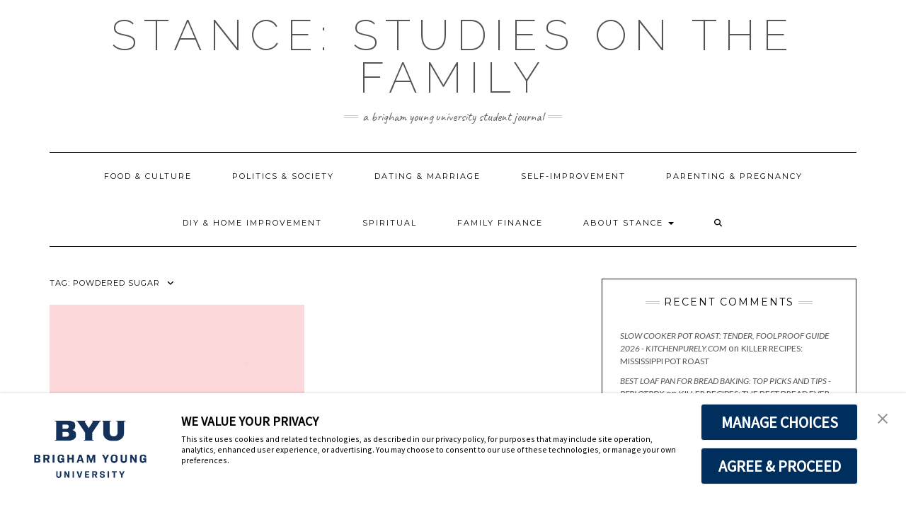

--- FILE ---
content_type: text/html; charset=UTF-8
request_url: https://stanceforthefamily.byu.edu/tag/powdered-sugar/
body_size: 12056
content:
<!DOCTYPE html>
<html lang="en-US">
<head>
    <meta charset="UTF-8" />
    <meta http-equiv="X-UA-Compatible" content="IE=edge" />
    <meta name="viewport" content="width=device-width, initial-scale=1" />
        <meta name='robots' content='index, follow, max-image-preview:large, max-snippet:-1, max-video-preview:-1' />

	<!-- This site is optimized with the Yoast SEO plugin v26.8 - https://yoast.com/product/yoast-seo-wordpress/ -->
	<title>powdered sugar Archives - Stance: Studies on the Family</title>
	<link rel="canonical" href="https://stanceforthefamily.byu.edu/tag/powdered-sugar/" />
	<meta property="og:locale" content="en_US" />
	<meta property="og:type" content="article" />
	<meta property="og:title" content="powdered sugar Archives - Stance: Studies on the Family" />
	<meta property="og:url" content="https://stanceforthefamily.byu.edu/tag/powdered-sugar/" />
	<meta property="og:site_name" content="Stance: Studies on the Family" />
	<meta name="twitter:card" content="summary_large_image" />
	<script type="application/ld+json" class="yoast-schema-graph">{"@context":"https://schema.org","@graph":[{"@type":"CollectionPage","@id":"https://stanceforthefamily.byu.edu/tag/powdered-sugar/","url":"https://stanceforthefamily.byu.edu/tag/powdered-sugar/","name":"powdered sugar Archives - Stance: Studies on the Family","isPartOf":{"@id":"https://stanceforthefamily.byu.edu/#website"},"breadcrumb":{"@id":"https://stanceforthefamily.byu.edu/tag/powdered-sugar/#breadcrumb"},"inLanguage":"en-US"},{"@type":"BreadcrumbList","@id":"https://stanceforthefamily.byu.edu/tag/powdered-sugar/#breadcrumb","itemListElement":[{"@type":"ListItem","position":1,"name":"Home","item":"https://stanceforthefamily.byu.edu/"},{"@type":"ListItem","position":2,"name":"powdered sugar"}]},{"@type":"WebSite","@id":"https://stanceforthefamily.byu.edu/#website","url":"https://stanceforthefamily.byu.edu/","name":"Stance: Studies on the Family","description":"A Brigham Young University Student Journal","potentialAction":[{"@type":"SearchAction","target":{"@type":"EntryPoint","urlTemplate":"https://stanceforthefamily.byu.edu/?s={search_term_string}"},"query-input":{"@type":"PropertyValueSpecification","valueRequired":true,"valueName":"search_term_string"}}],"inLanguage":"en-US"}]}</script>
	<!-- / Yoast SEO plugin. -->


<link rel='dns-prefetch' href='//fonts.googleapis.com' />
<link href='https://fonts.gstatic.com' crossorigin rel='preconnect' />
<link rel="alternate" type="application/rss+xml" title="Stance: Studies on the Family &raquo; Feed" href="https://stanceforthefamily.byu.edu/feed/" />
<link rel="alternate" type="application/rss+xml" title="Stance: Studies on the Family &raquo; Comments Feed" href="https://stanceforthefamily.byu.edu/comments/feed/" />
<link rel="alternate" type="application/rss+xml" title="Stance: Studies on the Family &raquo; powdered sugar Tag Feed" href="https://stanceforthefamily.byu.edu/tag/powdered-sugar/feed/" />
		<!-- This site uses the Google Analytics by MonsterInsights plugin v9.11.1 - Using Analytics tracking - https://www.monsterinsights.com/ -->
		<!-- Note: MonsterInsights is not currently configured on this site. The site owner needs to authenticate with Google Analytics in the MonsterInsights settings panel. -->
					<!-- No tracking code set -->
				<!-- / Google Analytics by MonsterInsights -->
		<style id='wp-img-auto-sizes-contain-inline-css' type='text/css'>
img:is([sizes=auto i],[sizes^="auto," i]){contain-intrinsic-size:3000px 1500px}
/*# sourceURL=wp-img-auto-sizes-contain-inline-css */
</style>
<style id='wp-emoji-styles-inline-css' type='text/css'>

	img.wp-smiley, img.emoji {
		display: inline !important;
		border: none !important;
		box-shadow: none !important;
		height: 1em !important;
		width: 1em !important;
		margin: 0 0.07em !important;
		vertical-align: -0.1em !important;
		background: none !important;
		padding: 0 !important;
	}
/*# sourceURL=wp-emoji-styles-inline-css */
</style>
<style id='wp-block-library-inline-css' type='text/css'>
:root{--wp-block-synced-color:#7a00df;--wp-block-synced-color--rgb:122,0,223;--wp-bound-block-color:var(--wp-block-synced-color);--wp-editor-canvas-background:#ddd;--wp-admin-theme-color:#007cba;--wp-admin-theme-color--rgb:0,124,186;--wp-admin-theme-color-darker-10:#006ba1;--wp-admin-theme-color-darker-10--rgb:0,107,160.5;--wp-admin-theme-color-darker-20:#005a87;--wp-admin-theme-color-darker-20--rgb:0,90,135;--wp-admin-border-width-focus:2px}@media (min-resolution:192dpi){:root{--wp-admin-border-width-focus:1.5px}}.wp-element-button{cursor:pointer}:root .has-very-light-gray-background-color{background-color:#eee}:root .has-very-dark-gray-background-color{background-color:#313131}:root .has-very-light-gray-color{color:#eee}:root .has-very-dark-gray-color{color:#313131}:root .has-vivid-green-cyan-to-vivid-cyan-blue-gradient-background{background:linear-gradient(135deg,#00d084,#0693e3)}:root .has-purple-crush-gradient-background{background:linear-gradient(135deg,#34e2e4,#4721fb 50%,#ab1dfe)}:root .has-hazy-dawn-gradient-background{background:linear-gradient(135deg,#faaca8,#dad0ec)}:root .has-subdued-olive-gradient-background{background:linear-gradient(135deg,#fafae1,#67a671)}:root .has-atomic-cream-gradient-background{background:linear-gradient(135deg,#fdd79a,#004a59)}:root .has-nightshade-gradient-background{background:linear-gradient(135deg,#330968,#31cdcf)}:root .has-midnight-gradient-background{background:linear-gradient(135deg,#020381,#2874fc)}:root{--wp--preset--font-size--normal:16px;--wp--preset--font-size--huge:42px}.has-regular-font-size{font-size:1em}.has-larger-font-size{font-size:2.625em}.has-normal-font-size{font-size:var(--wp--preset--font-size--normal)}.has-huge-font-size{font-size:var(--wp--preset--font-size--huge)}.has-text-align-center{text-align:center}.has-text-align-left{text-align:left}.has-text-align-right{text-align:right}.has-fit-text{white-space:nowrap!important}#end-resizable-editor-section{display:none}.aligncenter{clear:both}.items-justified-left{justify-content:flex-start}.items-justified-center{justify-content:center}.items-justified-right{justify-content:flex-end}.items-justified-space-between{justify-content:space-between}.screen-reader-text{border:0;clip-path:inset(50%);height:1px;margin:-1px;overflow:hidden;padding:0;position:absolute;width:1px;word-wrap:normal!important}.screen-reader-text:focus{background-color:#ddd;clip-path:none;color:#444;display:block;font-size:1em;height:auto;left:5px;line-height:normal;padding:15px 23px 14px;text-decoration:none;top:5px;width:auto;z-index:100000}html :where(.has-border-color){border-style:solid}html :where([style*=border-top-color]){border-top-style:solid}html :where([style*=border-right-color]){border-right-style:solid}html :where([style*=border-bottom-color]){border-bottom-style:solid}html :where([style*=border-left-color]){border-left-style:solid}html :where([style*=border-width]){border-style:solid}html :where([style*=border-top-width]){border-top-style:solid}html :where([style*=border-right-width]){border-right-style:solid}html :where([style*=border-bottom-width]){border-bottom-style:solid}html :where([style*=border-left-width]){border-left-style:solid}html :where(img[class*=wp-image-]){height:auto;max-width:100%}:where(figure){margin:0 0 1em}html :where(.is-position-sticky){--wp-admin--admin-bar--position-offset:var(--wp-admin--admin-bar--height,0px)}@media screen and (max-width:600px){html :where(.is-position-sticky){--wp-admin--admin-bar--position-offset:0px}}

/*# sourceURL=wp-block-library-inline-css */
</style><style id='wp-block-paragraph-inline-css' type='text/css'>
.is-small-text{font-size:.875em}.is-regular-text{font-size:1em}.is-large-text{font-size:2.25em}.is-larger-text{font-size:3em}.has-drop-cap:not(:focus):first-letter{float:left;font-size:8.4em;font-style:normal;font-weight:100;line-height:.68;margin:.05em .1em 0 0;text-transform:uppercase}body.rtl .has-drop-cap:not(:focus):first-letter{float:none;margin-left:.1em}p.has-drop-cap.has-background{overflow:hidden}:root :where(p.has-background){padding:1.25em 2.375em}:where(p.has-text-color:not(.has-link-color)) a{color:inherit}p.has-text-align-left[style*="writing-mode:vertical-lr"],p.has-text-align-right[style*="writing-mode:vertical-rl"]{rotate:180deg}
/*# sourceURL=https://stanceforthefamily.byu.edu/wp-includes/blocks/paragraph/style.min.css */
</style>
<style id='global-styles-inline-css' type='text/css'>
:root{--wp--preset--aspect-ratio--square: 1;--wp--preset--aspect-ratio--4-3: 4/3;--wp--preset--aspect-ratio--3-4: 3/4;--wp--preset--aspect-ratio--3-2: 3/2;--wp--preset--aspect-ratio--2-3: 2/3;--wp--preset--aspect-ratio--16-9: 16/9;--wp--preset--aspect-ratio--9-16: 9/16;--wp--preset--color--black: #000000;--wp--preset--color--cyan-bluish-gray: #abb8c3;--wp--preset--color--white: #ffffff;--wp--preset--color--pale-pink: #f78da7;--wp--preset--color--vivid-red: #cf2e2e;--wp--preset--color--luminous-vivid-orange: #ff6900;--wp--preset--color--luminous-vivid-amber: #fcb900;--wp--preset--color--light-green-cyan: #7bdcb5;--wp--preset--color--vivid-green-cyan: #00d084;--wp--preset--color--pale-cyan-blue: #8ed1fc;--wp--preset--color--vivid-cyan-blue: #0693e3;--wp--preset--color--vivid-purple: #9b51e0;--wp--preset--gradient--vivid-cyan-blue-to-vivid-purple: linear-gradient(135deg,rgb(6,147,227) 0%,rgb(155,81,224) 100%);--wp--preset--gradient--light-green-cyan-to-vivid-green-cyan: linear-gradient(135deg,rgb(122,220,180) 0%,rgb(0,208,130) 100%);--wp--preset--gradient--luminous-vivid-amber-to-luminous-vivid-orange: linear-gradient(135deg,rgb(252,185,0) 0%,rgb(255,105,0) 100%);--wp--preset--gradient--luminous-vivid-orange-to-vivid-red: linear-gradient(135deg,rgb(255,105,0) 0%,rgb(207,46,46) 100%);--wp--preset--gradient--very-light-gray-to-cyan-bluish-gray: linear-gradient(135deg,rgb(238,238,238) 0%,rgb(169,184,195) 100%);--wp--preset--gradient--cool-to-warm-spectrum: linear-gradient(135deg,rgb(74,234,220) 0%,rgb(151,120,209) 20%,rgb(207,42,186) 40%,rgb(238,44,130) 60%,rgb(251,105,98) 80%,rgb(254,248,76) 100%);--wp--preset--gradient--blush-light-purple: linear-gradient(135deg,rgb(255,206,236) 0%,rgb(152,150,240) 100%);--wp--preset--gradient--blush-bordeaux: linear-gradient(135deg,rgb(254,205,165) 0%,rgb(254,45,45) 50%,rgb(107,0,62) 100%);--wp--preset--gradient--luminous-dusk: linear-gradient(135deg,rgb(255,203,112) 0%,rgb(199,81,192) 50%,rgb(65,88,208) 100%);--wp--preset--gradient--pale-ocean: linear-gradient(135deg,rgb(255,245,203) 0%,rgb(182,227,212) 50%,rgb(51,167,181) 100%);--wp--preset--gradient--electric-grass: linear-gradient(135deg,rgb(202,248,128) 0%,rgb(113,206,126) 100%);--wp--preset--gradient--midnight: linear-gradient(135deg,rgb(2,3,129) 0%,rgb(40,116,252) 100%);--wp--preset--font-size--small: 13px;--wp--preset--font-size--medium: 20px;--wp--preset--font-size--large: 36px;--wp--preset--font-size--x-large: 42px;--wp--preset--spacing--20: 0.44rem;--wp--preset--spacing--30: 0.67rem;--wp--preset--spacing--40: 1rem;--wp--preset--spacing--50: 1.5rem;--wp--preset--spacing--60: 2.25rem;--wp--preset--spacing--70: 3.38rem;--wp--preset--spacing--80: 5.06rem;--wp--preset--shadow--natural: 6px 6px 9px rgba(0, 0, 0, 0.2);--wp--preset--shadow--deep: 12px 12px 50px rgba(0, 0, 0, 0.4);--wp--preset--shadow--sharp: 6px 6px 0px rgba(0, 0, 0, 0.2);--wp--preset--shadow--outlined: 6px 6px 0px -3px rgb(255, 255, 255), 6px 6px rgb(0, 0, 0);--wp--preset--shadow--crisp: 6px 6px 0px rgb(0, 0, 0);}:where(.is-layout-flex){gap: 0.5em;}:where(.is-layout-grid){gap: 0.5em;}body .is-layout-flex{display: flex;}.is-layout-flex{flex-wrap: wrap;align-items: center;}.is-layout-flex > :is(*, div){margin: 0;}body .is-layout-grid{display: grid;}.is-layout-grid > :is(*, div){margin: 0;}:where(.wp-block-columns.is-layout-flex){gap: 2em;}:where(.wp-block-columns.is-layout-grid){gap: 2em;}:where(.wp-block-post-template.is-layout-flex){gap: 1.25em;}:where(.wp-block-post-template.is-layout-grid){gap: 1.25em;}.has-black-color{color: var(--wp--preset--color--black) !important;}.has-cyan-bluish-gray-color{color: var(--wp--preset--color--cyan-bluish-gray) !important;}.has-white-color{color: var(--wp--preset--color--white) !important;}.has-pale-pink-color{color: var(--wp--preset--color--pale-pink) !important;}.has-vivid-red-color{color: var(--wp--preset--color--vivid-red) !important;}.has-luminous-vivid-orange-color{color: var(--wp--preset--color--luminous-vivid-orange) !important;}.has-luminous-vivid-amber-color{color: var(--wp--preset--color--luminous-vivid-amber) !important;}.has-light-green-cyan-color{color: var(--wp--preset--color--light-green-cyan) !important;}.has-vivid-green-cyan-color{color: var(--wp--preset--color--vivid-green-cyan) !important;}.has-pale-cyan-blue-color{color: var(--wp--preset--color--pale-cyan-blue) !important;}.has-vivid-cyan-blue-color{color: var(--wp--preset--color--vivid-cyan-blue) !important;}.has-vivid-purple-color{color: var(--wp--preset--color--vivid-purple) !important;}.has-black-background-color{background-color: var(--wp--preset--color--black) !important;}.has-cyan-bluish-gray-background-color{background-color: var(--wp--preset--color--cyan-bluish-gray) !important;}.has-white-background-color{background-color: var(--wp--preset--color--white) !important;}.has-pale-pink-background-color{background-color: var(--wp--preset--color--pale-pink) !important;}.has-vivid-red-background-color{background-color: var(--wp--preset--color--vivid-red) !important;}.has-luminous-vivid-orange-background-color{background-color: var(--wp--preset--color--luminous-vivid-orange) !important;}.has-luminous-vivid-amber-background-color{background-color: var(--wp--preset--color--luminous-vivid-amber) !important;}.has-light-green-cyan-background-color{background-color: var(--wp--preset--color--light-green-cyan) !important;}.has-vivid-green-cyan-background-color{background-color: var(--wp--preset--color--vivid-green-cyan) !important;}.has-pale-cyan-blue-background-color{background-color: var(--wp--preset--color--pale-cyan-blue) !important;}.has-vivid-cyan-blue-background-color{background-color: var(--wp--preset--color--vivid-cyan-blue) !important;}.has-vivid-purple-background-color{background-color: var(--wp--preset--color--vivid-purple) !important;}.has-black-border-color{border-color: var(--wp--preset--color--black) !important;}.has-cyan-bluish-gray-border-color{border-color: var(--wp--preset--color--cyan-bluish-gray) !important;}.has-white-border-color{border-color: var(--wp--preset--color--white) !important;}.has-pale-pink-border-color{border-color: var(--wp--preset--color--pale-pink) !important;}.has-vivid-red-border-color{border-color: var(--wp--preset--color--vivid-red) !important;}.has-luminous-vivid-orange-border-color{border-color: var(--wp--preset--color--luminous-vivid-orange) !important;}.has-luminous-vivid-amber-border-color{border-color: var(--wp--preset--color--luminous-vivid-amber) !important;}.has-light-green-cyan-border-color{border-color: var(--wp--preset--color--light-green-cyan) !important;}.has-vivid-green-cyan-border-color{border-color: var(--wp--preset--color--vivid-green-cyan) !important;}.has-pale-cyan-blue-border-color{border-color: var(--wp--preset--color--pale-cyan-blue) !important;}.has-vivid-cyan-blue-border-color{border-color: var(--wp--preset--color--vivid-cyan-blue) !important;}.has-vivid-purple-border-color{border-color: var(--wp--preset--color--vivid-purple) !important;}.has-vivid-cyan-blue-to-vivid-purple-gradient-background{background: var(--wp--preset--gradient--vivid-cyan-blue-to-vivid-purple) !important;}.has-light-green-cyan-to-vivid-green-cyan-gradient-background{background: var(--wp--preset--gradient--light-green-cyan-to-vivid-green-cyan) !important;}.has-luminous-vivid-amber-to-luminous-vivid-orange-gradient-background{background: var(--wp--preset--gradient--luminous-vivid-amber-to-luminous-vivid-orange) !important;}.has-luminous-vivid-orange-to-vivid-red-gradient-background{background: var(--wp--preset--gradient--luminous-vivid-orange-to-vivid-red) !important;}.has-very-light-gray-to-cyan-bluish-gray-gradient-background{background: var(--wp--preset--gradient--very-light-gray-to-cyan-bluish-gray) !important;}.has-cool-to-warm-spectrum-gradient-background{background: var(--wp--preset--gradient--cool-to-warm-spectrum) !important;}.has-blush-light-purple-gradient-background{background: var(--wp--preset--gradient--blush-light-purple) !important;}.has-blush-bordeaux-gradient-background{background: var(--wp--preset--gradient--blush-bordeaux) !important;}.has-luminous-dusk-gradient-background{background: var(--wp--preset--gradient--luminous-dusk) !important;}.has-pale-ocean-gradient-background{background: var(--wp--preset--gradient--pale-ocean) !important;}.has-electric-grass-gradient-background{background: var(--wp--preset--gradient--electric-grass) !important;}.has-midnight-gradient-background{background: var(--wp--preset--gradient--midnight) !important;}.has-small-font-size{font-size: var(--wp--preset--font-size--small) !important;}.has-medium-font-size{font-size: var(--wp--preset--font-size--medium) !important;}.has-large-font-size{font-size: var(--wp--preset--font-size--large) !important;}.has-x-large-font-size{font-size: var(--wp--preset--font-size--x-large) !important;}
/*# sourceURL=global-styles-inline-css */
</style>

<style id='classic-theme-styles-inline-css' type='text/css'>
/*! This file is auto-generated */
.wp-block-button__link{color:#fff;background-color:#32373c;border-radius:9999px;box-shadow:none;text-decoration:none;padding:calc(.667em + 2px) calc(1.333em + 2px);font-size:1.125em}.wp-block-file__button{background:#32373c;color:#fff;text-decoration:none}
/*# sourceURL=/wp-includes/css/classic-themes.min.css */
</style>
<link rel='stylesheet' id='awsm-ead-public-css' href='https://stanceforthefamily.byu.edu/wp-content/plugins/embed-any-document/css/embed-public.min.css?ver=2.7.12' type='text/css' media='all' />
<link rel='stylesheet' id='coblocks-extensions-css' href='https://stanceforthefamily.byu.edu/wp-content/plugins/coblocks/dist/style-coblocks-extensions.css?ver=3.1.16' type='text/css' media='all' />
<link rel='stylesheet' id='coblocks-animation-css' href='https://stanceforthefamily.byu.edu/wp-content/plugins/coblocks/dist/style-coblocks-animation.css?ver=2677611078ee87eb3b1c' type='text/css' media='all' />
<link rel='stylesheet' id='contact-form-7-css' href='https://stanceforthefamily.byu.edu/wp-content/plugins/contact-form-7/includes/css/styles.css?ver=6.1.4' type='text/css' media='all' />
<link rel='stylesheet' id='st-widget-css' href='https://stanceforthefamily.byu.edu/wp-content/plugins/share-this/css/style.css?ver=6.9' type='text/css' media='all' />
<link rel='stylesheet' id='ppv-public-css' href='https://stanceforthefamily.byu.edu/wp-content/plugins/document-emberdder/build/public.css?ver=2.0.3' type='text/css' media='all' />
<link rel='stylesheet' id='kale-fonts-css' href='https://fonts.googleapis.com/css?family=Montserrat%3A400%2C700%7CLato%3A400%2C700%2C300%2C300italic%2C400italic%2C700italic%7CRaleway%3A200%7CCaveat&#038;subset=latin%2Clatin-ext' type='text/css' media='all' />
<link rel='stylesheet' id='bootstrap-css' href='https://stanceforthefamily.byu.edu/wp-content/themes/kale/assets/css/bootstrap.min.css?ver=6.9' type='text/css' media='all' />
<link rel='stylesheet' id='bootstrap-select-css' href='https://stanceforthefamily.byu.edu/wp-content/themes/kale/assets/css/bootstrap-select.min.css?ver=6.9' type='text/css' media='all' />
<link rel='stylesheet' id='smartmenus-bootstrap-css' href='https://stanceforthefamily.byu.edu/wp-content/themes/kale/assets/css/jquery.smartmenus.bootstrap.css?ver=6.9' type='text/css' media='all' />
<link rel='stylesheet' id='fontawesome-css' href='https://stanceforthefamily.byu.edu/wp-content/themes/kale/assets/css/fontawesome.min.css?ver=6.9' type='text/css' media='all' />
<link rel='stylesheet' id='fontawesome-all-css' href='https://stanceforthefamily.byu.edu/wp-content/themes/kale/assets/css/all.min.css?ver=6.9' type='text/css' media='all' />
<link rel='stylesheet' id='owl-carousel-css' href='https://stanceforthefamily.byu.edu/wp-content/themes/kale/assets/css/owl.carousel.css?ver=6.9' type='text/css' media='all' />
<link rel='stylesheet' id='kale-style-css' href='https://stanceforthefamily.byu.edu/wp-content/themes/kale/style.css?ver=6.9' type='text/css' media='all' />
<script type="text/javascript" src="https://stanceforthefamily.byu.edu/wp-includes/js/jquery/jquery.min.js?ver=3.7.1" id="jquery-core-js"></script>
<script type="text/javascript" src="https://stanceforthefamily.byu.edu/wp-includes/js/jquery/jquery-migrate.min.js?ver=3.4.1" id="jquery-migrate-js"></script>
<script type="text/javascript" src="https://stanceforthefamily.byu.edu/wp-content/plugins/document-emberdder/build/public.js?ver=2.0.3" id="ppv-public-js"></script>
<link rel="https://api.w.org/" href="https://stanceforthefamily.byu.edu/wp-json/" /><link rel="alternate" title="JSON" type="application/json" href="https://stanceforthefamily.byu.edu/wp-json/wp/v2/tags/385" /><link rel="EditURI" type="application/rsd+xml" title="RSD" href="https://stanceforthefamily.byu.edu/xmlrpc.php?rsd" />
<meta name="generator" content="WordPress 6.9" />
<script async type="text/javascript" src="https://consent.trustarc.com/v2/notice/3p3tmg?pcookie"></script>
<script type="text/javascript" src="https://consent.trustarc.com/v2/autoblockasset/core.min.js?cmId=3p3tmg"></script>
<script type="text/javascript" src="https://consent.trustarc.com/v2/autoblock?cmId=3p3tmg"></script>
<script charset="utf-8" type="text/javascript">var switchTo5x=true;</script><script charset="utf-8" type="text/javascript" id="st_insights_js" src="http://w.sharethis.com/button/buttons.js?publisher=&amp;product=sharethis-wordpress&amp;wordpress_version=4.9.8"></script><script type="text/javascript">stLight.options({publisher:'wp.40fe674e-15df-4ac7-bc9a-0b9616aec9bb'});var st_type='wordpress4.9.8';</script><style type="text/css">.recentcomments a{display:inline !important;padding:0 !important;margin:0 !important;}</style></head>

<body class="archive tag tag-powdered-sugar tag-385 wp-theme-kale">

<a class="skip-link screen-reader-text" href="#content">
Skip to content</a>

<div class="main-wrapper">
    <div class="container">

        <!-- Header -->
        <header class="header" role="banner">

            
            <!-- Header Row 2 -->
            <div class="header-row-2">
                <div class="logo">
                    
												<div class="header-logo-text"><a href="https://stanceforthefamily.byu.edu/">Stance: Studies on the Family</a></div>
						
                                    </div>
                                <div class="tagline"><p>A Brigham Young University Student Journal</p></div>
                            </div>
            <!-- /Header Row 2 -->


            <!-- Header Row 3 -->
            <div class="header-row-3">
                <nav class="navbar navbar-default" role="navigation" aria-label="Main navigation">
                    <div class="navbar-header">
                        <button type="button" class="navbar-toggle collapsed" data-toggle="collapse" data-target=".header-row-3 .navbar-collapse" aria-expanded="false">
                        <span class="sr-only">Toggle Navigation</span>
                        <span class="icon-bar"></span>
                        <span class="icon-bar"></span>
                        <span class="icon-bar"></span>
                        </button>
                    </div>
                    <!-- Navigation -->
                    <div class="navbar-collapse collapse"><ul id="menu-top-menu" class="nav navbar-nav"><li id="menu-item-2558" class="menu-item menu-item-type-taxonomy menu-item-object-category menu-item-2558"><a href="https://stanceforthefamily.byu.edu/category/food-and-culture/">Food &#038; Culture</a></li>
<li id="menu-item-2559" class="menu-item menu-item-type-taxonomy menu-item-object-category menu-item-2559"><a href="https://stanceforthefamily.byu.edu/category/politics-and-society/">Politics &#038; Society</a></li>
<li id="menu-item-2560" class="menu-item menu-item-type-taxonomy menu-item-object-category menu-item-2560"><a href="https://stanceforthefamily.byu.edu/category/dating-and-marriage/">Dating &#038; Marriage</a></li>
<li id="menu-item-2561" class="menu-item menu-item-type-taxonomy menu-item-object-category menu-item-2561"><a href="https://stanceforthefamily.byu.edu/category/self-improvement/">Self-Improvement</a></li>
<li id="menu-item-2562" class="menu-item menu-item-type-taxonomy menu-item-object-category menu-item-2562"><a href="https://stanceforthefamily.byu.edu/category/parenting-and-pregnancy/">Parenting &#038; Pregnancy</a></li>
<li id="menu-item-2563" class="menu-item menu-item-type-taxonomy menu-item-object-category menu-item-2563"><a href="https://stanceforthefamily.byu.edu/category/diy-and-home-improvement/">DIY &#038; Home Improvement</a></li>
<li id="menu-item-2564" class="menu-item menu-item-type-taxonomy menu-item-object-category menu-item-2564"><a href="https://stanceforthefamily.byu.edu/category/sabbath-message/">Spiritual</a></li>
<li id="menu-item-2565" class="menu-item menu-item-type-taxonomy menu-item-object-category menu-item-2565"><a href="https://stanceforthefamily.byu.edu/category/family-finance/">Family Finance</a></li>
<li id="menu-item-1092" class="menu-item menu-item-type-post_type menu-item-object-page menu-item-home menu-item-has-children menu-item-1092 dropdown"><a href="#" data-toggle="dropdown" class="dropdown-toggle" aria-haspopup="true">About Stance <span class="caret"></span></a>
<ul role="menu" class=" dropdown-menu">
	<li id="menu-item-2569" class="menu-item menu-item-type-post_type menu-item-object-page menu-item-2569"><a href="https://stanceforthefamily.byu.edu/about-stance/our-mission/">Our Mission</a></li>
	<li id="menu-item-2566" class="menu-item menu-item-type-post_type menu-item-object-page menu-item-2566"><a href="https://stanceforthefamily.byu.edu/about-stance/stancesubmissions/">Submissions</a></li>
	<li id="menu-item-2570" class="menu-item menu-item-type-post_type menu-item-object-page menu-item-2570"><a href="https://stanceforthefamily.byu.edu/about-stance/staff-3/">Staff</a></li>
	<li id="menu-item-1095" class="menu-item menu-item-type-post_type menu-item-object-page menu-item-1095"><a href="https://stanceforthefamily.byu.edu/submissions/">Magazine</a></li>
	<li id="menu-item-1094" class="menu-item menu-item-type-post_type menu-item-object-page menu-item-1094"><a href="https://stanceforthefamily.byu.edu/past-issues/">Journal</a></li>
</ul>
</li>
<li class="search">
        <a href="javascript:;" id="toggle-main_search" data-toggle="dropdown"><i class="fa fa-search"></i></a>
        <div class="dropdown-menu main_search">
            <form name="main_search" method="get" action="https://stanceforthefamily.byu.edu/">
                <input type="text" name="s" class="form-control" placeholder="Type here" />
            </form>
        </div>
    </li></ul></div>                    <!-- /Navigation -->
                </nav>
            </div>
            <!-- /Header Row 3 -->

        </header>
        <!-- /Header -->


<a id="content"></a>

<div class="blog-feed">
<!-- Two Columns -->
<div class="row two-columns">
    
<!-- Main Column -->
<div class="main-column  col-md-8 " role="main">
    <!-- Blog Feed -->
    <div class="blog-feed">
        <h2>Tag: <span>powdered sugar</span></h2>
        
        <div class="blog-feed-posts">
        
        <div class="row" data-fluid=".entry-title"><div class="col-md-6"><div id="post-1645" class="entry entry-small post-1645 post type-post status-publish format-standard category-food-and-culture tag-boiled-frosting tag-brownie tag-brownie-cake tag-cake tag-chocolate tag-cocoa tag-dessert tag-frosting tag-nuts tag-powdered-sugar tag-yummy">
    
    <div class="entry-content">
        
        <div class="entry-thumb">
                        <a href="https://stanceforthefamily.byu.edu/brownie-cake/"><img src="https://stanceforthefamily.byu.edu/wp-content/themes/kale/sample/images/thumb1.jpg" alt="Brownie Cake" class="img-responsive" /></a>
                    </div>
        
                <div class="entry-date date updated"><a href="https://stanceforthefamily.byu.edu/brownie-cake/">20 November 2014</a></div>
                
                <h3 class="entry-title"><a href="https://stanceforthefamily.byu.edu/brownie-cake/" title="Brownie Cake">Brownie Cake</a></h3>
                
                <div class="entry-summary">
          <p>The season for delicious goodness has finally arrived, and I am sure we are all anxious to indulge.  I’m still on a family history kick, so I couldn’t help but post a family recipe from my dear great aunt who is fighting a brain tumor&nbsp;<a class="read-more" href="https://stanceforthefamily.byu.edu/brownie-cake/">&hellip;</a></p>
<p class="no-break"><span class='st_facebook_buttons' st_title='Brownie Cake' st_url='https://stanceforthefamily.byu.edu/brownie-cake/' displayText='Facebook'></span><span class='st_twitter_buttons' st_title='Brownie Cake' st_url='https://stanceforthefamily.byu.edu/brownie-cake/' displayText='Twitter'></span><span class='st_email_buttons' st_title='Brownie Cake' st_url='https://stanceforthefamily.byu.edu/brownie-cake/' displayText='Email'></span><span class='st_sharethis_buttons' st_title='Brownie Cake' st_url='https://stanceforthefamily.byu.edu/brownie-cake/' displayText='ShareThis'></span><span class='st_fblike_buttons' st_title='Brownie Cake' st_url='https://stanceforthefamily.byu.edu/brownie-cake/' displayText='Facebook Like'></span><span class='st_plusone_buttons' st_title='Brownie Cake' st_url='https://stanceforthefamily.byu.edu/brownie-cake/' displayText='Google +1'></span><span class='st_pinterest _buttons' st_title='Brownie Cake' st_url='https://stanceforthefamily.byu.edu/brownie-cake/' displayText='Pinterest'></span></p>                  </div>
                
                <div class="entry-meta">
            <div class="entry-category"><a href="https://stanceforthefamily.byu.edu/category/food-and-culture/" rel="category tag">Food &amp; Culture</a></div><span class="sep"> - </span><div class="entry-author">by <span class="vcard author"><span class="fn">Stance Studies on the Family</span></span></div><span class="sep"> - </span><div class="entry-comments"><a href="https://stanceforthefamily.byu.edu/brownie-cake/#comments">4 Comments</a></div>        </div>
                
    </div>
</div></div></div>        
        </div>
            </div>
    <!-- /Blog Feed -->
</div>
<!-- /Main Column -->    <!-- Sidebar -->
<aside class="sidebar sidebar-column  col-md-4 " role="complementary" aria-label="Primary sidebar"> 
    <div class="sidebar-default-borders sidebar-block sidebar-borders"><div id="recent-comments-3" class="default-widget widget widget-bordered widget_recent_comments"><h3 class="widget-title"><span>Recent Comments</span></h3><ul id="recentcomments"><li class="recentcomments"><span class="comment-author-link"><a href="https://kitchenpurely.com/slow-cooker-pot-roast/" class="url" rel="ugc external nofollow">Slow Cooker Pot Roast: Tender, Foolproof Guide 2026 - kitchenpurely.com</a></span> on <a href="https://stanceforthefamily.byu.edu/killer-recipes-mississippi-pot-roast/#comment-95500">Killer Recipes: Mississippi Pot Roast</a></li><li class="recentcomments"><span class="comment-author-link"><a href="https://perlotpdx.com/best-loaf-pan-for-bread-baking/" class="url" rel="ugc external nofollow">Best Loaf Pan For Bread Baking: Top Picks And Tips - perlotpdx</a></span> on <a href="https://stanceforthefamily.byu.edu/killer-recipes-the-best-bread-ever/#comment-95499">Killer Recipes: The Best Bread EVER</a></li><li class="recentcomments"><span class="comment-author-link"><a href="https://homebriefings.com/whats-the-difference-between-framed-and-frameless-cabinets/" class="url" rel="ugc external nofollow">What’s The Difference Between Framed and Frameless Cabinets? - Home Briefings</a></span> on <a href="https://stanceforthefamily.byu.edu/home-improvement-interior-design-beginners-tips/#comment-95498">Home Improvement – Interior Design Beginners Tips</a></li><li class="recentcomments"><span class="comment-author-link"><a href="https://liteplay.cn/shaping-young-minds-dissecting-the-influence-of-49-childrens-teaching-expertise/" class="url" rel="ugc external nofollow">Shaping Young Minds: Dissecting The Influence Of 49 Children&#039;s &#8230; &#8211; Teaching Expertise &#8211; Liteplay</a></span> on <a href="https://stanceforthefamily.byu.edu/childrens-corner-the-tale-of-peter-rabbit/#comment-95450">Children&#8217;s Corner: The Tale of Peter Rabbit</a></li><li class="recentcomments"><span class="comment-author-link"><a href="https://www.teachingexpertise.com/classroom-ideas/childrens-book-character/" class="url" rel="ugc external nofollow">Shaping Young Minds: Dissecting The Influence Of 49 Children&#039;s Book Characters - Teaching Expertise</a></span> on <a href="https://stanceforthefamily.byu.edu/childrens-corner-the-tale-of-peter-rabbit/#comment-95449">Children&#8217;s Corner: The Tale of Peter Rabbit</a></li></ul></div><div id="search-6" class="default-widget widget widget-bordered widget_search"><form role="search" method="get" class="search-form" action="https://stanceforthefamily.byu.edu/" role="search">
    <div class="form-group">
    	<input type="search" class="search-field form-control" value="" name="s" />
    </div>
    <div class="form-actions">
    	<button type="submit" class="btn btn-default">Search</button>
    </div>
</form>

<span class="search-trigger"><i class="fa fa-search"></i><span class="screen-reader-text">Searching is in progress</span></span>
</div></div><div class="sidebar-default sidebar-block sidebar-no-borders"><div id="text-3" class="default-widget widget widget_text"><h3 class="widget-title"><span>Upcoming Events</span></h3>			<div class="textwidget"><ul>
<li><a href="https://www.peeryfilms.com/location/">1-10 Nov. Peery Film Festival </a></li>
<li><a href="https://calendar.byu.edu/event/byu-symphony-orchestra-1">8 Nov. BYU Symphony Orchestra</a></li>
<li><a href="https://arts.byu.edu/event/group-for-new-music-2/">8 Nov. Group for New Music</a></li>
<li><a href="https://calendar.byu.edu/event/byu-dancesport-championships-0">9 Nov. BYU Dancesport Championships</a></li>
<li><a href="https://calendar.byu.edu/event/utah-valley-byu-mens-basketball">9 Nov. UVU @ BYU Men&#8217;s Basketball </a></li>
<li><a href="https://arts.byu.edu/event/dancensemble-5/2018-11-09/">9 Nov. Dancensemble </a></li>
<li><a href="https://arts.byu.edu/event/byu-singer-concert-choir/">9 Nov. BYU Singers and Concert Choir</a></li>
<li><a href="https://arts.byu.edu/event/faculty-recital-christian-smith-bassoon-jared-pierce-piano/">9 Nov. Faculty Recital, bassoon and piano</a></li>
<li><a href="https://arts.byu.edu/event/byu-jazz-voices-2/">13 Nov. Syncopation (formerly Jazz Voices)</a></li>
<li><a href="https://arts.byu.edu/event/karina-gauvin-soprano/">14 Nov. Karina Gauvin, Soprano</a></li>
<li><a href="https://arts.byu.edu/event/final-cut-film-festival/2018-11-15/">15 Nov. Final Cut Film Festival</a></li>
<li><a href="https://www.facebook.com/events/332079190670665/?acontext=%7B%22action_history%22%3A[%7B%22mechanism%22%3A%22bookmarks%22%2C%22surface%22%3A%22bookmarks_menu%22%2C%22extra_data%22%3A%22[]%22%7D%2C%7B%22surface%22%3A%22dashboard%22%2C%22mechanism%22%3A%22calendar_tab_event%22%2C%22extra_data%22%3A%22[]%22%7D]%2C%22ref%22%3A46%2C%22source%22%3A2%7D">16-17 Nov. Provo Vintage Market</a></li>
<li><a href="https://www.facebook.com/events/233810217257660/?acontext=%7B%22action_history%22%3A[%7B%22mechanism%22%3A%22bookmarks%22%2C%22surface%22%3A%22bookmarks_menu%22%2C%22extra_data%22%3A%22[]%22%7D%2C%7B%22surface%22%3A%22dashboard%22%2C%22mechanism%22%3A%22calendar_tab_event%22%2C%22extra_data%22%3A%22[]%22%7D]%2C%22ref%22%3A46%2C%22source%22%3A2%7D">17-18 Nov. Cider Fest</a></li>
<li><a href="https://www.facebook.com/events/184857115554390/?acontext=%7B%22action_history%22%3A[%7B%22mechanism%22%3A%22bookmarks%22%2C%22surface%22%3A%22bookmarks_menu%22%2C%22extra_data%22%3A%22[]%22%7D%2C%7B%22surface%22%3A%22dashboard%22%2C%22mechanism%22%3A%22calendar_tab_event%22%2C%22extra_data%22%3A%22[]%22%7D]%2C%22ref%22%3A46%2C%22source%22%3A2%7D">26 Nov. Tree Lighting Ceremony</a></li>
<li><a href="https://www.facebook.com/events/2245232072432826/?acontext=%7B%22action_history%22%3A[%7B%22mechanism%22%3A%22bookmarks%22%2C%22surface%22%3A%22bookmarks_menu%22%2C%22extra_data%22%3A%22[]%22%7D%2C%7B%22surface%22%3A%22dashboard%22%2C%22mechanism%22%3A%22calendar_tab_event%22%2C%22extra_data%22%3A%22[]%22%7D]%2C%22ref%22%3A46%2C%22source%22%3A2%7D">26 Nov. Carol of Lights</a></li>
<li><a href="https://www.facebook.com/events/669211110096422/?acontext=%7B%22action_history%22%3A[%7B%22mechanism%22%3A%22bookmarks%22%2C%22surface%22%3A%22bookmarks_menu%22%2C%22extra_data%22%3A%22[]%22%7D%2C%7B%22surface%22%3A%22dashboard%22%2C%22mechanism%22%3A%22calendar_tab_event%22%2C%22extra_data%22%3A%22[]%22%7D]%2C%22ref%22%3A46%2C%22source%22%3A2%7D">28-29 Nov. Christkindlmarkt 2018</a></li>
</ul>
</div>
		</div><div id="archives-6" class="default-widget widget widget_archive"><h3 class="widget-title"><span>Archives</span></h3>
			<ul>
					<li><a href='https://stanceforthefamily.byu.edu/2019/04/'>April 2019</a></li>
	<li><a href='https://stanceforthefamily.byu.edu/2019/03/'>March 2019</a></li>
	<li><a href='https://stanceforthefamily.byu.edu/2018/12/'>December 2018</a></li>
	<li><a href='https://stanceforthefamily.byu.edu/2018/11/'>November 2018</a></li>
	<li><a href='https://stanceforthefamily.byu.edu/2018/10/'>October 2018</a></li>
	<li><a href='https://stanceforthefamily.byu.edu/2018/04/'>April 2018</a></li>
	<li><a href='https://stanceforthefamily.byu.edu/2018/03/'>March 2018</a></li>
	<li><a href='https://stanceforthefamily.byu.edu/2018/02/'>February 2018</a></li>
	<li><a href='https://stanceforthefamily.byu.edu/2017/12/'>December 2017</a></li>
	<li><a href='https://stanceforthefamily.byu.edu/2017/11/'>November 2017</a></li>
	<li><a href='https://stanceforthefamily.byu.edu/2017/10/'>October 2017</a></li>
	<li><a href='https://stanceforthefamily.byu.edu/2017/09/'>September 2017</a></li>
	<li><a href='https://stanceforthefamily.byu.edu/2017/04/'>April 2017</a></li>
	<li><a href='https://stanceforthefamily.byu.edu/2017/03/'>March 2017</a></li>
	<li><a href='https://stanceforthefamily.byu.edu/2017/02/'>February 2017</a></li>
	<li><a href='https://stanceforthefamily.byu.edu/2016/12/'>December 2016</a></li>
	<li><a href='https://stanceforthefamily.byu.edu/2016/11/'>November 2016</a></li>
	<li><a href='https://stanceforthefamily.byu.edu/2016/10/'>October 2016</a></li>
	<li><a href='https://stanceforthefamily.byu.edu/2016/04/'>April 2016</a></li>
	<li><a href='https://stanceforthefamily.byu.edu/2016/03/'>March 2016</a></li>
	<li><a href='https://stanceforthefamily.byu.edu/2016/02/'>February 2016</a></li>
	<li><a href='https://stanceforthefamily.byu.edu/2016/01/'>January 2016</a></li>
	<li><a href='https://stanceforthefamily.byu.edu/2015/12/'>December 2015</a></li>
	<li><a href='https://stanceforthefamily.byu.edu/2015/11/'>November 2015</a></li>
	<li><a href='https://stanceforthefamily.byu.edu/2015/10/'>October 2015</a></li>
	<li><a href='https://stanceforthefamily.byu.edu/2015/04/'>April 2015</a></li>
	<li><a href='https://stanceforthefamily.byu.edu/2015/03/'>March 2015</a></li>
	<li><a href='https://stanceforthefamily.byu.edu/2015/02/'>February 2015</a></li>
	<li><a href='https://stanceforthefamily.byu.edu/2015/01/'>January 2015</a></li>
	<li><a href='https://stanceforthefamily.byu.edu/2014/12/'>December 2014</a></li>
	<li><a href='https://stanceforthefamily.byu.edu/2014/11/'>November 2014</a></li>
	<li><a href='https://stanceforthefamily.byu.edu/2014/10/'>October 2014</a></li>
	<li><a href='https://stanceforthefamily.byu.edu/2014/09/'>September 2014</a></li>
	<li><a href='https://stanceforthefamily.byu.edu/2014/04/'>April 2014</a></li>
	<li><a href='https://stanceforthefamily.byu.edu/2014/03/'>March 2014</a></li>
	<li><a href='https://stanceforthefamily.byu.edu/2014/02/'>February 2014</a></li>
	<li><a href='https://stanceforthefamily.byu.edu/2013/12/'>December 2013</a></li>
	<li><a href='https://stanceforthefamily.byu.edu/2013/11/'>November 2013</a></li>
	<li><a href='https://stanceforthefamily.byu.edu/2013/10/'>October 2013</a></li>
	<li><a href='https://stanceforthefamily.byu.edu/2013/09/'>September 2013</a></li>
	<li><a href='https://stanceforthefamily.byu.edu/2013/07/'>July 2013</a></li>
	<li><a href='https://stanceforthefamily.byu.edu/2013/04/'>April 2013</a></li>
	<li><a href='https://stanceforthefamily.byu.edu/2013/03/'>March 2013</a></li>
	<li><a href='https://stanceforthefamily.byu.edu/2013/02/'>February 2013</a></li>
	<li><a href='https://stanceforthefamily.byu.edu/2013/01/'>January 2013</a></li>
	<li><a href='https://stanceforthefamily.byu.edu/2012/12/'>December 2012</a></li>
	<li><a href='https://stanceforthefamily.byu.edu/2012/11/'>November 2012</a></li>
	<li><a href='https://stanceforthefamily.byu.edu/2012/10/'>October 2012</a></li>
	<li><a href='https://stanceforthefamily.byu.edu/2012/09/'>September 2012</a></li>
	<li><a href='https://stanceforthefamily.byu.edu/2012/08/'>August 2012</a></li>
	<li><a href='https://stanceforthefamily.byu.edu/2012/07/'>July 2012</a></li>
	<li><a href='https://stanceforthefamily.byu.edu/2012/06/'>June 2012</a></li>
			</ul>

			</div><div id="search-8" class="default-widget widget widget_search"><form role="search" method="get" class="search-form" action="https://stanceforthefamily.byu.edu/" role="search">
    <div class="form-group">
    	<input type="search" class="search-field form-control" value="" name="s" />
    </div>
    <div class="form-actions">
    	<button type="submit" class="btn btn-default">Search</button>
    </div>
</form>

<span class="search-trigger"><i class="fa fa-search"></i><span class="screen-reader-text">Searching is in progress</span></span>
</div><div id="calendar-6" class="default-widget widget widget_calendar"><div id="calendar_wrap" class="calendar_wrap"><table id="wp-calendar" class="wp-calendar-table">
	<caption>January 2026</caption>
	<thead>
	<tr>
		<th scope="col" aria-label="Sunday">S</th>
		<th scope="col" aria-label="Monday">M</th>
		<th scope="col" aria-label="Tuesday">T</th>
		<th scope="col" aria-label="Wednesday">W</th>
		<th scope="col" aria-label="Thursday">T</th>
		<th scope="col" aria-label="Friday">F</th>
		<th scope="col" aria-label="Saturday">S</th>
	</tr>
	</thead>
	<tbody>
	<tr>
		<td colspan="4" class="pad">&nbsp;</td><td>1</td><td>2</td><td>3</td>
	</tr>
	<tr>
		<td>4</td><td>5</td><td>6</td><td>7</td><td>8</td><td>9</td><td>10</td>
	</tr>
	<tr>
		<td>11</td><td>12</td><td>13</td><td>14</td><td>15</td><td>16</td><td>17</td>
	</tr>
	<tr>
		<td>18</td><td>19</td><td>20</td><td>21</td><td>22</td><td>23</td><td>24</td>
	</tr>
	<tr>
		<td>25</td><td>26</td><td>27</td><td>28</td><td>29</td><td id="today">30</td><td>31</td>
	</tr>
	</tbody>
	</table><nav aria-label="Previous and next months" class="wp-calendar-nav">
		<span class="wp-calendar-nav-prev"><a href="https://stanceforthefamily.byu.edu/2019/04/">&laquo; Apr</a></span>
		<span class="pad">&nbsp;</span>
		<span class="wp-calendar-nav-next">&nbsp;</span>
	</nav></div></div><div id="pages-3" class="default-widget widget widget_pages"><h3 class="widget-title"><span>Pages</span></h3>
			<ul>
				<li class="page_item page-item-7 page_item_has_children"><a href="https://stanceforthefamily.byu.edu/about-stance/">About Stance</a>
<ul class='children'>
	<li class="page_item page-item-280"><a href="https://stanceforthefamily.byu.edu/about-stance/our-mission/">Our Mission</a></li>
	<li class="page_item page-item-1690"><a href="https://stanceforthefamily.byu.edu/about-stance/stancesubmissions/">Submissions</a></li>
	<li class="page_item page-item-247"><a href="https://stanceforthefamily.byu.edu/about-stance/staff-3/">Staff</a></li>
</ul>
</li>
<li class="page_item page-item-1352 current_page_parent"><a href="https://stanceforthefamily.byu.edu/blog-posts/">Blog</a></li>
<li class="page_item page-item-136"><a href="https://stanceforthefamily.byu.edu/past-issues/">Journal</a></li>
<li class="page_item page-item-138"><a href="https://stanceforthefamily.byu.edu/submissions/">Magazine</a></li>
			</ul>

			</div></div></aside>
<!-- /Sidebar --></div>
<!-- /Two Columns -->
<hr />
</div>


        
        

<!-- /Footer Widgets -->
        
        <!-- Footer -->
        <div class="footer" role="contentinfo">
            
                        <div class="footer-row-3-center"><div id="block-2" class="footer-row-3-widget widget widget_block widget_text">
<p class="has-text-align-center"><a href="https://infosec.byu.edu/privacy-notice"><a rel="noreferrer noopener" href="https://privacy.byu.edu/" target="_blank">Privacy Notice</a> | <a rel="noreferrer noopener" href="https://infosec.byu.edu/cookie-prefs" target="_blank">Cookie Preferences</a></a></p>
</div>                        
                                    <div class="footer-copyright">Copyright &copy; 2026 <a href="https://www.lyrathemes.com/kale/">Kale</a></div>
                        
            <div class="footer-copyright">
                <ul class="credit">
                    <li><a href="https://www.lyrathemes.com/kale/">Kale</a> by LyraThemes.com.</li>
                </ul>
            </div>
            
        </div>
        <!-- /Footer -->
        
    </div><!-- /Container -->
</div><!-- /Main Wrapper -->

<script type="speculationrules">
{"prefetch":[{"source":"document","where":{"and":[{"href_matches":"/*"},{"not":{"href_matches":["/wp-*.php","/wp-admin/*","/files/*","/wp-content/*","/wp-content/plugins/*","/wp-content/themes/kale/*","/*\\?(.+)"]}},{"not":{"selector_matches":"a[rel~=\"nofollow\"]"}},{"not":{"selector_matches":".no-prefetch, .no-prefetch a"}}]},"eagerness":"conservative"}]}
</script>
<div id="consent-banner" style = "position: fixed; width: 100%; z-index: 9999"></div><script type="text/javascript" src="https://stanceforthefamily.byu.edu/wp-content/plugins/embed-any-document/js/pdfobject.min.js?ver=2.7.12" id="awsm-ead-pdf-object-js"></script>
<script type="text/javascript" id="awsm-ead-public-js-extra">
/* <![CDATA[ */
var eadPublic = [];
//# sourceURL=awsm-ead-public-js-extra
/* ]]> */
</script>
<script type="text/javascript" src="https://stanceforthefamily.byu.edu/wp-content/plugins/embed-any-document/js/embed-public.min.js?ver=2.7.12" id="awsm-ead-public-js"></script>
<script type="text/javascript" src="https://stanceforthefamily.byu.edu/wp-includes/js/dist/hooks.min.js?ver=dd5603f07f9220ed27f1" id="wp-hooks-js"></script>
<script type="text/javascript" src="https://stanceforthefamily.byu.edu/wp-includes/js/dist/i18n.min.js?ver=c26c3dc7bed366793375" id="wp-i18n-js"></script>
<script type="text/javascript" id="wp-i18n-js-after">
/* <![CDATA[ */
wp.i18n.setLocaleData( { 'text direction\u0004ltr': [ 'ltr' ] } );
//# sourceURL=wp-i18n-js-after
/* ]]> */
</script>
<script type="text/javascript" src="https://stanceforthefamily.byu.edu/wp-content/plugins/contact-form-7/includes/swv/js/index.js?ver=6.1.4" id="swv-js"></script>
<script type="text/javascript" id="contact-form-7-js-before">
/* <![CDATA[ */
var wpcf7 = {
    "api": {
        "root": "https:\/\/stanceforthefamily.byu.edu\/wp-json\/",
        "namespace": "contact-form-7\/v1"
    }
};
//# sourceURL=contact-form-7-js-before
/* ]]> */
</script>
<script type="text/javascript" src="https://stanceforthefamily.byu.edu/wp-content/plugins/contact-form-7/includes/js/index.js?ver=6.1.4" id="contact-form-7-js"></script>
<script type="text/javascript" src="https://stanceforthefamily.byu.edu/wp-content/plugins/coblocks/dist/js/coblocks-animation.js?ver=3.1.16" id="coblocks-animation-js"></script>
<script type="text/javascript" src="https://stanceforthefamily.byu.edu/wp-content/themes/kale/assets/js/bootstrap.min.js?ver=6.9" id="bootstrap-js"></script>
<script type="text/javascript" src="https://stanceforthefamily.byu.edu/wp-content/themes/kale/assets/js/bootstrap-select.min.js?ver=6.9" id="bootstrap-select-js"></script>
<script type="text/javascript" src="https://stanceforthefamily.byu.edu/wp-content/themes/kale/assets/js/jquery.smartmenus.js?ver=6.9" id="smartmenus-js"></script>
<script type="text/javascript" src="https://stanceforthefamily.byu.edu/wp-content/themes/kale/assets/js/jquery.smartmenus.bootstrap.js?ver=6.9" id="smartmenus-bootstrap-js"></script>
<script type="text/javascript" src="https://stanceforthefamily.byu.edu/wp-content/themes/kale/assets/js/owl.carousel.min.js?ver=6.9" id="owl-carousel-js"></script>
<script type="text/javascript" src="https://stanceforthefamily.byu.edu/wp-content/themes/kale/assets/js/kale.js?ver=6.9" id="kale-js-js"></script>
<script id="wp-emoji-settings" type="application/json">
{"baseUrl":"https://s.w.org/images/core/emoji/17.0.2/72x72/","ext":".png","svgUrl":"https://s.w.org/images/core/emoji/17.0.2/svg/","svgExt":".svg","source":{"concatemoji":"https://stanceforthefamily.byu.edu/wp-includes/js/wp-emoji-release.min.js?ver=6.9"}}
</script>
<script type="module">
/* <![CDATA[ */
/*! This file is auto-generated */
const a=JSON.parse(document.getElementById("wp-emoji-settings").textContent),o=(window._wpemojiSettings=a,"wpEmojiSettingsSupports"),s=["flag","emoji"];function i(e){try{var t={supportTests:e,timestamp:(new Date).valueOf()};sessionStorage.setItem(o,JSON.stringify(t))}catch(e){}}function c(e,t,n){e.clearRect(0,0,e.canvas.width,e.canvas.height),e.fillText(t,0,0);t=new Uint32Array(e.getImageData(0,0,e.canvas.width,e.canvas.height).data);e.clearRect(0,0,e.canvas.width,e.canvas.height),e.fillText(n,0,0);const a=new Uint32Array(e.getImageData(0,0,e.canvas.width,e.canvas.height).data);return t.every((e,t)=>e===a[t])}function p(e,t){e.clearRect(0,0,e.canvas.width,e.canvas.height),e.fillText(t,0,0);var n=e.getImageData(16,16,1,1);for(let e=0;e<n.data.length;e++)if(0!==n.data[e])return!1;return!0}function u(e,t,n,a){switch(t){case"flag":return n(e,"\ud83c\udff3\ufe0f\u200d\u26a7\ufe0f","\ud83c\udff3\ufe0f\u200b\u26a7\ufe0f")?!1:!n(e,"\ud83c\udde8\ud83c\uddf6","\ud83c\udde8\u200b\ud83c\uddf6")&&!n(e,"\ud83c\udff4\udb40\udc67\udb40\udc62\udb40\udc65\udb40\udc6e\udb40\udc67\udb40\udc7f","\ud83c\udff4\u200b\udb40\udc67\u200b\udb40\udc62\u200b\udb40\udc65\u200b\udb40\udc6e\u200b\udb40\udc67\u200b\udb40\udc7f");case"emoji":return!a(e,"\ud83e\u1fac8")}return!1}function f(e,t,n,a){let r;const o=(r="undefined"!=typeof WorkerGlobalScope&&self instanceof WorkerGlobalScope?new OffscreenCanvas(300,150):document.createElement("canvas")).getContext("2d",{willReadFrequently:!0}),s=(o.textBaseline="top",o.font="600 32px Arial",{});return e.forEach(e=>{s[e]=t(o,e,n,a)}),s}function r(e){var t=document.createElement("script");t.src=e,t.defer=!0,document.head.appendChild(t)}a.supports={everything:!0,everythingExceptFlag:!0},new Promise(t=>{let n=function(){try{var e=JSON.parse(sessionStorage.getItem(o));if("object"==typeof e&&"number"==typeof e.timestamp&&(new Date).valueOf()<e.timestamp+604800&&"object"==typeof e.supportTests)return e.supportTests}catch(e){}return null}();if(!n){if("undefined"!=typeof Worker&&"undefined"!=typeof OffscreenCanvas&&"undefined"!=typeof URL&&URL.createObjectURL&&"undefined"!=typeof Blob)try{var e="postMessage("+f.toString()+"("+[JSON.stringify(s),u.toString(),c.toString(),p.toString()].join(",")+"));",a=new Blob([e],{type:"text/javascript"});const r=new Worker(URL.createObjectURL(a),{name:"wpTestEmojiSupports"});return void(r.onmessage=e=>{i(n=e.data),r.terminate(),t(n)})}catch(e){}i(n=f(s,u,c,p))}t(n)}).then(e=>{for(const n in e)a.supports[n]=e[n],a.supports.everything=a.supports.everything&&a.supports[n],"flag"!==n&&(a.supports.everythingExceptFlag=a.supports.everythingExceptFlag&&a.supports[n]);var t;a.supports.everythingExceptFlag=a.supports.everythingExceptFlag&&!a.supports.flag,a.supports.everything||((t=a.source||{}).concatemoji?r(t.concatemoji):t.wpemoji&&t.twemoji&&(r(t.twemoji),r(t.wpemoji)))});
//# sourceURL=https://stanceforthefamily.byu.edu/wp-includes/js/wp-emoji-loader.min.js
/* ]]> */
</script>
    <style>
            </style>

    <script>
        document.addEventListener("DOMContentLoaded", function(event) {
                    });
    </script>


    
    <style>
            </style>


    <script>
        var accordions_active = null;
        var accordions_tabs_active = null;
    </script>


    


</body>
</html>
